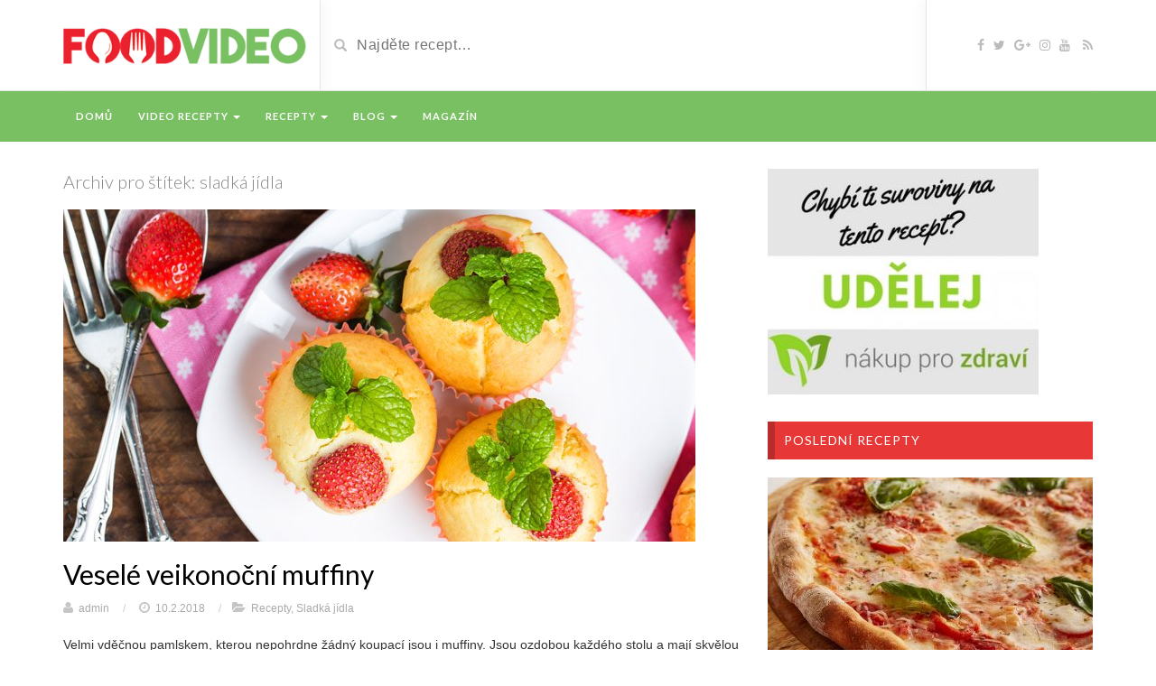

--- FILE ---
content_type: text/html; charset=UTF-8
request_url: http://foodvideo.cz/?tag=sladka-jidla
body_size: 11293
content:
<!DOCTYPE html>
<html lang="cs-CZ">
<head>
	<meta name="google-site-verification" content="4hLDjMiPnHQa246ZqlU0b87QA004lGbQLX0WekpUESg" />
	<meta name="msvalidate.01" content="CDF70A8137EF218A3A87169D6E586EC3" />
	<meta charset="UTF-8">
    <!--[if IE]><meta http-equiv="X-UA-Compatible" content="IE=edge"><![endif]-->
	<meta name="viewport" content="width=device-width, initial-scale=1">
	<!--[if lt IE 9]>
	  <script src="http://foodvideo.cz/wp-content/themes/videotube/assets/js/ie8/html5shiv.js"></script>
      <script src="http://foodvideo.cz/wp-content/themes/videotube/assets/js/ie8/respond.min.js"></script>
	<![endif]-->	
	<title>sladká jídla &#8211; FoodVideo.cz</title>
<script>var mars_ajax_url = "http://foodvideo.cz/wp-admin/admin-ajax.php";</script><link rel='dns-prefetch' href='//fonts.googleapis.com' />
<link rel='dns-prefetch' href='//s.w.org' />
<link rel="alternate" type="application/rss+xml" title="FoodVideo.cz &raquo; RSS zdroj" href="http://foodvideo.cz/?feed=rss2" />
<link rel="alternate" type="application/rss+xml" title="FoodVideo.cz &raquo; RSS komentářů" href="http://foodvideo.cz/?feed=comments-rss2" />
<link rel="alternate" type="application/rss+xml" title="FoodVideo.cz &raquo; RSS pro štítek sladká jídla" href="http://foodvideo.cz/?feed=rss2&#038;tag=sladka-jidla" />
		<script type="text/javascript">
			window._wpemojiSettings = {"baseUrl":"https:\/\/s.w.org\/images\/core\/emoji\/11\/72x72\/","ext":".png","svgUrl":"https:\/\/s.w.org\/images\/core\/emoji\/11\/svg\/","svgExt":".svg","source":{"concatemoji":"http:\/\/foodvideo.cz\/wp-includes\/js\/wp-emoji-release.min.js?ver=4.9.28"}};
			!function(e,a,t){var n,r,o,i=a.createElement("canvas"),p=i.getContext&&i.getContext("2d");function s(e,t){var a=String.fromCharCode;p.clearRect(0,0,i.width,i.height),p.fillText(a.apply(this,e),0,0);e=i.toDataURL();return p.clearRect(0,0,i.width,i.height),p.fillText(a.apply(this,t),0,0),e===i.toDataURL()}function c(e){var t=a.createElement("script");t.src=e,t.defer=t.type="text/javascript",a.getElementsByTagName("head")[0].appendChild(t)}for(o=Array("flag","emoji"),t.supports={everything:!0,everythingExceptFlag:!0},r=0;r<o.length;r++)t.supports[o[r]]=function(e){if(!p||!p.fillText)return!1;switch(p.textBaseline="top",p.font="600 32px Arial",e){case"flag":return s([55356,56826,55356,56819],[55356,56826,8203,55356,56819])?!1:!s([55356,57332,56128,56423,56128,56418,56128,56421,56128,56430,56128,56423,56128,56447],[55356,57332,8203,56128,56423,8203,56128,56418,8203,56128,56421,8203,56128,56430,8203,56128,56423,8203,56128,56447]);case"emoji":return!s([55358,56760,9792,65039],[55358,56760,8203,9792,65039])}return!1}(o[r]),t.supports.everything=t.supports.everything&&t.supports[o[r]],"flag"!==o[r]&&(t.supports.everythingExceptFlag=t.supports.everythingExceptFlag&&t.supports[o[r]]);t.supports.everythingExceptFlag=t.supports.everythingExceptFlag&&!t.supports.flag,t.DOMReady=!1,t.readyCallback=function(){t.DOMReady=!0},t.supports.everything||(n=function(){t.readyCallback()},a.addEventListener?(a.addEventListener("DOMContentLoaded",n,!1),e.addEventListener("load",n,!1)):(e.attachEvent("onload",n),a.attachEvent("onreadystatechange",function(){"complete"===a.readyState&&t.readyCallback()})),(n=t.source||{}).concatemoji?c(n.concatemoji):n.wpemoji&&n.twemoji&&(c(n.twemoji),c(n.wpemoji)))}(window,document,window._wpemojiSettings);
		</script>
		<style type="text/css">
img.wp-smiley,
img.emoji {
	display: inline !important;
	border: none !important;
	box-shadow: none !important;
	height: 1em !important;
	width: 1em !important;
	margin: 0 .07em !important;
	vertical-align: -0.1em !important;
	background: none !important;
	padding: 0 !important;
}
</style>
<link rel='stylesheet' id='podclankova-inzerce-css'  href='http://foodvideo.cz/wp-content/plugins/podclankova-inzerce/styles/podclankova-inzerce.css?ver=1769235018' type='text/css' media='all' />
<link rel='stylesheet' id='bootstrap.min.css-css'  href='http://foodvideo.cz/wp-content/themes/videotube/assets/css/bootstrap.min.css?ver=4.9.28' type='text/css' media='all' />
<link rel='stylesheet' id='mars-font-awesome.css-css'  href='http://foodvideo.cz/wp-content/themes/videotube/assets/css/font-awesome.min.css?ver=4.9.28' type='text/css' media='all' />
<link rel='stylesheet' id='mars-googlefont-lato-css'  href='//fonts.googleapis.com/css?family=Lato%3A300%2C400%2C700%2C900&#038;ver=4.9.28' type='text/css' media='all' />
<link rel='stylesheet' id='style-css'  href='http://foodvideo.cz/wp-content/themes/videotube/style.css' type='text/css' media='all' />
<link rel='stylesheet' id='bootstrap-multiselect.css-css'  href='http://foodvideo.cz/wp-content/themes/videotube/assets/css/bootstrap-multiselect.css?ver=4.9.28' type='text/css' media='all' />
<script type='text/javascript' src='http://foodvideo.cz/wp-includes/js/jquery/jquery.js?ver=1.12.4'></script>
<script type='text/javascript' src='http://foodvideo.cz/wp-includes/js/jquery/jquery-migrate.min.js?ver=1.4.1'></script>
<link rel='https://api.w.org/' href='http://foodvideo.cz/index.php?rest_route=/' />
<link rel="EditURI" type="application/rsd+xml" title="RSD" href="http://foodvideo.cz/xmlrpc.php?rsd" />
<link rel="wlwmanifest" type="application/wlwmanifest+xml" href="http://foodvideo.cz/wp-includes/wlwmanifest.xml" /> 
<meta name="generator" content="WordPress 4.9.28" />

        <script>
          if(window.jQuery) {
            var sh = jQuery.noConflict();
            sh(function(){
              sh("#pdckl_gateway_form").hide();
            })
          } else {
            function sh() {
              var btn = document.getElementsByClassName("pdckl_showform_link");
              btn[0].style.display = "none";

              var el = document.getElementById("pdckl_gateway_form");
              el.style.display = "block";
            }
          }
        </script>
      
    <script>
      if(window.jQuery) {
        jQuery(function ($) {
          $("#pdckl_gateway_link").keyup(function() {
            $("#pdckl_display_link").attr("href", $(this).val());
            $("#pdckl_howitlooks").show();
          });
          $("#pdckl_gateway_title").keyup(function() {
            $("#pdckl_display_title").text($(this).val());
          });
          $("#pdckl_gateway_desc").keyup(function() {
            $("#pdckl_display_desc").text($(this).val());
          });
          $(".pdckl_showform_link").click(function() {
            $(".pdckl_showform_link").hide();
          });
        });
      }
    </script>
  <style>#logo {
    width: 300px;
    height: 100px;
    border-right: 1px solid #e5e5e5;
    line-height: 100px;
}

#header-search {
    left: 300px;
}

#header-search input {
    height: 100px;
}

#header-social {
    height: 100px;
}

#header-search .search-icon {
    top: 43px;
}

#header-social {
    line-height: 100px;
}

.video-section .item h3 a, .widget .item h3 a {
    font-size: 18px;
}</style><meta name="generator" content="Powered by Visual Composer - drag and drop page builder for WordPress."/>
<!--[if lte IE 9]><link rel="stylesheet" type="text/css" href="http://foodvideo.cz/wp-content/plugins/js_composer/assets/css/vc_lte_ie9.min.css" media="screen"><![endif]--><!--[if IE  8]><link rel="stylesheet" type="text/css" href="http://foodvideo.cz/wp-content/plugins/js_composer/assets/css/vc-ie8.min.css" media="screen"><![endif]--><link rel="icon" href="http://foodvideo.cz/wp-content/uploads/2017/11/cropped-dan2-32x32.jpg" sizes="32x32" />
<link rel="icon" href="http://foodvideo.cz/wp-content/uploads/2017/11/cropped-dan2-192x192.jpg" sizes="192x192" />
<link rel="apple-touch-icon-precomposed" href="http://foodvideo.cz/wp-content/uploads/2017/11/cropped-dan2-180x180.jpg" />
<meta name="msapplication-TileImage" content="http://foodvideo.cz/wp-content/uploads/2017/11/cropped-dan2-270x270.jpg" />
<noscript><style type="text/css"> .wpb_animate_when_almost_visible { opacity: 1; }</style></noscript></head>
<body class="archive tag tag-sladka-jidla tag-620 wpb-js-composer js-comp-ver-4.12 vc_responsive">
	<div id="header">
		<div class="container">
			<div class="row">
				<div class="col-sm-3" id="logo">
					<a title="Video recepty" href="http://foodvideo.cz">
												<img src="http://foodvideo.cz/wp-content/uploads/2017/03/logofood.png" alt="Video recepty" />
					</a>
				</div>
				<form method="get" action="http://foodvideo.cz">	
					<div class="col-sm-6" id="header-search">
						<span class="glyphicon glyphicon-search search-icon"></span>
												<input value="" name="s" type="text" placeholder="Najděte recept…" id="search">
					</div>
				</form>
				<div class="col-sm-3" id="header-social">
					<a href="https://www.facebook.com/FoodVideo-575302325995218/"><i class="fa fa-facebook"></i></a><a href="#"><i class="fa fa-twitter"></i></a><a href="#"><i class="fa fa-google-plus"></i></a><a href="#"><i class="fa fa-instagram"></i></a><a href="#"><i class="fa fa-youtube"></i></a>					<a href="http://foodvideo.cz/?feed=rss"><i class="fa fa-rss"></i></a>
				</div>
			</div>
		</div>
	</div><!-- /#header -->
	<div id="navigation-wrapper">
		<div class="container">
			<div class="navbar-header">
			  <button class="navbar-toggle" type="button" data-toggle="collapse" data-target=".bs-navbar-collapse">
				<span class="icon-bar"></span>
				<span class="icon-bar"></span>
				<span class="icon-bar"></span>
			  </button>
			</div>
			<nav class="collapse navbar-collapse bs-navbar-collapse" role="navigation">
			<!-- menu -->
			  	<ul id="menu-header-menu" class="nav navbar-nav list-inline menu"><li id="menu-item-2665" class="menu-item menu-item-type-custom menu-item-object-custom menu-item-2665 depth"><a href="/">Domů</a></li>
<li id="menu-item-2949" class="menu-item menu-item-type-taxonomy menu-item-object-categories menu-item-has-children dropdown menu-item-2949 depth"><a href="http://foodvideo.cz/?categories=video-recepty">Video recepty <b class="caret"></b></a>
<ul class="dropdown-menu">
	<li id="menu-item-2760" class="menu-item menu-item-type-custom menu-item-object-custom menu-item-2760 depth"><a href="http://foodvideo.cz/?categories=recepty-pro-zdravi">Recepty pro zdraví</a></li>
	<li id="menu-item-2770" class="menu-item menu-item-type-custom menu-item-object-custom menu-item-2770 depth"><a href="http://foodvideo.cz/?categories=snidane">Snídaně</a></li>
	<li id="menu-item-2656" class="menu-item menu-item-type-custom menu-item-object-custom menu-item-2656 depth"><a href="http://foodvideo.cz/?categories=chutovky">Chuťovky</a></li>
	<li id="menu-item-2659" class="menu-item menu-item-type-custom menu-item-object-custom menu-item-2659 depth"><a href="http://foodvideo.cz/?categories=polevky">Polévky</a></li>
	<li id="menu-item-2657" class="menu-item menu-item-type-custom menu-item-object-custom menu-item-2657 depth"><a href="http://foodvideo.cz/?categories=hlavni-chody">Hlavní chody</a></li>
	<li id="menu-item-2660" class="menu-item menu-item-type-custom menu-item-object-custom menu-item-2660 depth"><a href="http://foodvideo.cz/?categories=prilohy">Přílohy</a></li>
	<li id="menu-item-2661" class="menu-item menu-item-type-custom menu-item-object-custom menu-item-2661 depth"><a href="http://foodvideo.cz/?categories=salaty">Saláty</a></li>
	<li id="menu-item-2662" class="menu-item menu-item-type-custom menu-item-object-custom menu-item-2662 depth"><a href="http://foodvideo.cz/?categories=sladka-jidla">Sladká jídla</a></li>
	<li id="menu-item-2658" class="menu-item menu-item-type-custom menu-item-object-custom menu-item-2658 depth"><a href="http://foodvideo.cz/?categories=napoje">Nápoje</a></li>
</ul>
</li>
<li id="menu-item-2897" class="menu-item menu-item-type-taxonomy menu-item-object-category menu-item-has-children dropdown menu-item-2897 depth"><a href="http://foodvideo.cz/?cat=725">Recepty <b class="caret"></b></a>
<ul class="dropdown-menu">
	<li id="menu-item-2898" class="menu-item menu-item-type-taxonomy menu-item-object-category menu-item-2898 depth"><a href="http://foodvideo.cz/?cat=726">Recepty pro zdraví</a></li>
	<li id="menu-item-2899" class="menu-item menu-item-type-taxonomy menu-item-object-category menu-item-2899 depth"><a href="http://foodvideo.cz/?cat=727">Snídaně</a></li>
	<li id="menu-item-2900" class="menu-item menu-item-type-taxonomy menu-item-object-category menu-item-2900 depth"><a href="http://foodvideo.cz/?cat=728">Chuťovky</a></li>
	<li id="menu-item-2901" class="menu-item menu-item-type-taxonomy menu-item-object-category menu-item-2901 depth"><a href="http://foodvideo.cz/?cat=729">Polévky</a></li>
	<li id="menu-item-2902" class="menu-item menu-item-type-taxonomy menu-item-object-category menu-item-2902 depth"><a href="http://foodvideo.cz/?cat=730">Hlavní chody</a></li>
	<li id="menu-item-2903" class="menu-item menu-item-type-taxonomy menu-item-object-category menu-item-2903 depth"><a href="http://foodvideo.cz/?cat=731">Přílohy</a></li>
	<li id="menu-item-2904" class="menu-item menu-item-type-taxonomy menu-item-object-category menu-item-2904 depth"><a href="http://foodvideo.cz/?cat=732">Saláty</a></li>
	<li id="menu-item-2905" class="menu-item menu-item-type-taxonomy menu-item-object-category menu-item-2905 depth"><a href="http://foodvideo.cz/?cat=733">Sladká jídla</a></li>
</ul>
</li>
<li id="menu-item-2950" class="menu-item menu-item-type-taxonomy menu-item-object-category menu-item-has-children dropdown menu-item-2950 depth"><a href="http://foodvideo.cz/?cat=6">Blog <b class="caret"></b></a>
<ul class="dropdown-menu">
	<li id="menu-item-2958" class="menu-item menu-item-type-taxonomy menu-item-object-category menu-item-2958 depth"><a href="http://foodvideo.cz/?cat=751">Hubnutí</a></li>
	<li id="menu-item-2959" class="menu-item menu-item-type-taxonomy menu-item-object-category menu-item-2959 depth"><a href="http://foodvideo.cz/?cat=752">Představení surovin</a></li>
	<li id="menu-item-2960" class="menu-item menu-item-type-taxonomy menu-item-object-category menu-item-2960 depth"><a href="http://foodvideo.cz/?cat=753">Další zajímavé informace</a></li>
</ul>
</li>
<li id="menu-item-2951" class="menu-item menu-item-type-custom menu-item-object-custom menu-item-2951 depth"><a href="https://powermagazine.cz/">Magazín</a></li>
</ul>			</nav>
		</div>
	</div><!-- /#navigation-wrapper -->		<div class="container">
			
		<div class="row">
			<div class="col-sm-8 main-content">
            	<div class="section-header">
            		<h3>Archiv pro štítek: sladká jídla</h3>                </div>		
																						<div id="post-2914" class="post-2914 post type-post status-publish format-standard has-post-thumbnail hentry category-recepty category-sladka-jidla tag-muffiny tag-sladka-jidla tag-velikonoce">
	                	<a href="http://foodvideo.cz/?p=2914"><img width="700" height="368" src="http://foodvideo.cz/wp-content/uploads/2017/12/Veselé-veikonoční-muffiny.jpg" class="img-responsive wp-post-image" alt="" srcset="http://foodvideo.cz/wp-content/uploads/2017/12/Veselé-veikonoční-muffiny.jpg 700w, http://foodvideo.cz/wp-content/uploads/2017/12/Veselé-veikonoční-muffiny-300x158.jpg 300w" sizes="(max-width: 700px) 100vw, 700px" /></a>	                    <div class="post-header">
	                        <h2>
	                        		                        		<a href="http://foodvideo.cz/?p=2914">Veselé veikonoční muffiny</a>
	                        		                        </h2>
	                        
			<span class="post-meta"><i class="fa fa-user"></i> <a href="http://foodvideo.cz/?author=1">admin</a> <span class="sep">/</span> 
			<i class="fa fa-clock-o"></i> 10.2.2018 <span class="sep">/</span><i class="fa fa-folder-open"></i> <a href="http://foodvideo.cz/?cat=725" rel="category">Recepty</a>, <a href="http://foodvideo.cz/?cat=733" rel="category">Sladká jídla</a></span>	                    </div>
	                    <div class="post-entry">
	                    			                        <p>Velmi vděčnou pamlskem, kterou nepohrdne žádný koupací jsou i muffiny. Jsou ozdobou každého stolu a mají skvělou chuť. Výhodou tohoto velikonočního receptu je, že můžete experimentovat a ozdobit je podle sebe. Třeba i velikonočními potravinářskými ozdobami. Na zdravější variantu budete potřebovat: 2 plné hrnky ovesných vloček kypřící prášek 2 banány 220 g řeckého bílého jogurtu [&hellip;]</p>
		                        <a href="http://foodvideo.cz/?p=2914" class="readmore">Read More</a>
		                        	                    </div>
                    </div>																		<div id="post-2917" class="post-2917 post type-post status-publish format-standard has-post-thumbnail hentry category-recepty category-recepty-pro-zdravi category-sladka-jidla tag-medovniky tag-pernicky tag-sladka-jidla tag-velikonoce">
	                	<a href="http://foodvideo.cz/?p=2917"><img width="700" height="368" src="http://foodvideo.cz/wp-content/uploads/2017/12/Zdravé-velikonoční-medovníky.jpg" class="img-responsive wp-post-image" alt="" srcset="http://foodvideo.cz/wp-content/uploads/2017/12/Zdravé-velikonoční-medovníky.jpg 700w, http://foodvideo.cz/wp-content/uploads/2017/12/Zdravé-velikonoční-medovníky-300x158.jpg 300w" sizes="(max-width: 700px) 100vw, 700px" /></a>	                    <div class="post-header">
	                        <h2>
	                        		                        		<a href="http://foodvideo.cz/?p=2917">Zdravé velikonoční medovníky</a>
	                        		                        </h2>
	                        
			<span class="post-meta"><i class="fa fa-user"></i> <a href="http://foodvideo.cz/?author=1">admin</a> <span class="sep">/</span> 
			<i class="fa fa-clock-o"></i> 9.2.2018 <span class="sep">/</span><i class="fa fa-folder-open"></i> <a href="http://foodvideo.cz/?cat=725" rel="category">Recepty</a>, <a href="http://foodvideo.cz/?cat=726" rel="category">Recepty pro zdraví</a>, <a href="http://foodvideo.cz/?cat=733" rel="category">Sladká jídla</a></span>	                    </div>
	                    <div class="post-entry">
	                    			                        <p>S perníčky se nám spojuje spíše období Vánoc. Ale proč si je neupéct i na Velikonoce? Kupte si formičky na vykrajování ve tvaru vajíčka nebo zajíčka a můžete se pustit do pečení Na perníkového těsto potřebujete: 450 g celozrnné žitné mouky 125 g másla 2 vajíčka 350 g medu 50 g mletých vlašských ořechů 8 [&hellip;]</p>
		                        <a href="http://foodvideo.cz/?p=2917" class="readmore">Read More</a>
		                        	                    </div>
                    </div>																		<div id="post-2920" class="post-2920 post type-post status-publish format-standard has-post-thumbnail hentry category-recepty category-sladka-jidla tag-biskupsky-chleb tag-sladka-jidla">
	                	<a href="http://foodvideo.cz/?p=2920"><img width="700" height="368" src="http://foodvideo.cz/wp-content/uploads/2017/12/Zdravý-chlebíček-s-brusinkami.jpg" class="img-responsive wp-post-image" alt="" srcset="http://foodvideo.cz/wp-content/uploads/2017/12/Zdravý-chlebíček-s-brusinkami.jpg 700w, http://foodvideo.cz/wp-content/uploads/2017/12/Zdravý-chlebíček-s-brusinkami-300x158.jpg 300w" sizes="(max-width: 700px) 100vw, 700px" /></a>	                    <div class="post-header">
	                        <h2>
	                        		                        		<a href="http://foodvideo.cz/?p=2920">Zdravý chlebíček s brusinkami</a>
	                        		                        </h2>
	                        
			<span class="post-meta"><i class="fa fa-user"></i> <a href="http://foodvideo.cz/?author=1">admin</a> <span class="sep">/</span> 
			<i class="fa fa-clock-o"></i> 8.2.2018 <span class="sep">/</span><i class="fa fa-folder-open"></i> <a href="http://foodvideo.cz/?cat=725" rel="category">Recepty</a>, <a href="http://foodvideo.cz/?cat=733" rel="category">Sladká jídla</a></span>	                    </div>
	                    <div class="post-entry">
	                    			                        <p>Biskupský chlebíček zná a má rád téměř každý. Podle následujícího receptu si můžete připravit koláček jemu velmi podobný. Podle nás však mnohem chutnější! Co budeme na přípravu potřebovat? 1 hrnek mouky (celozrnné) 1 hrnek ovesných vloček špetku soli 2 kávové lžíce prášku do pečiva 1 kávovou lžíci skořice špetku muškátového oříšku necelý hrnek medu čtvrt [&hellip;]</p>
		                        <a href="http://foodvideo.cz/?p=2920" class="readmore">Read More</a>
		                        	                    </div>
                    </div>																		<div id="post-2923" class="post-2923 post type-post status-publish format-standard has-post-thumbnail hentry category-recepty category-sladka-jidla tag-cheesecake tag-kolac tag-sladka-jidla tag-tvarohovy-kolac">
	                	<a href="http://foodvideo.cz/?p=2923"><img width="700" height="368" src="http://foodvideo.cz/wp-content/uploads/2017/12/Tvarohový-koláč-s-čokoládou.jpg" class="img-responsive wp-post-image" alt="" srcset="http://foodvideo.cz/wp-content/uploads/2017/12/Tvarohový-koláč-s-čokoládou.jpg 700w, http://foodvideo.cz/wp-content/uploads/2017/12/Tvarohový-koláč-s-čokoládou-300x158.jpg 300w" sizes="(max-width: 700px) 100vw, 700px" /></a>	                    <div class="post-header">
	                        <h2>
	                        		                        		<a href="http://foodvideo.cz/?p=2923">Tvarohový koláč s čokoládou</a>
	                        		                        </h2>
	                        
			<span class="post-meta"><i class="fa fa-user"></i> <a href="http://foodvideo.cz/?author=1">admin</a> <span class="sep">/</span> 
			<i class="fa fa-clock-o"></i> 18.12.2017 <span class="sep">/</span><i class="fa fa-folder-open"></i> <a href="http://foodvideo.cz/?cat=725" rel="category">Recepty</a>, <a href="http://foodvideo.cz/?cat=733" rel="category">Sladká jídla</a></span>	                    </div>
	                    <div class="post-entry">
	                    			                        <p>Máte rádi cheescake? Tento lahodný tvarohový koláček určitě vyzkoušejte. Co budete potřebovat? Na korpus: 160 g celozrnných sušenek 50 g másla lžíci kakaa Na tvarohovou náplň: 250 g tvarohu 250 g mascarpone med podle chuti na ochucení vajíčko lžičku kukuřičného škrobu poleva: hořká čokoláda maliny na ozdobení Tvarohový koláč s čokoládou připravíte takto Suroviny na [&hellip;]</p>
		                        <a href="http://foodvideo.cz/?p=2923" class="readmore">Read More</a>
		                        	                    </div>
                    </div>																		<div id="post-2546" class="post-2546 post type-post status-publish format-standard has-post-thumbnail hentry category-recepty category-sladka-jidla tag-pernik tag-sladka-jidla">
	                	<a href="http://foodvideo.cz/?p=2546"><img width="520" height="390" src="http://foodvideo.cz/wp-content/uploads/2017/03/20998_pernicky-5_l.jpg" class="img-responsive wp-post-image" alt="" srcset="http://foodvideo.cz/wp-content/uploads/2017/03/20998_pernicky-5_l.jpg 520w, http://foodvideo.cz/wp-content/uploads/2017/03/20998_pernicky-5_l-300x225.jpg 300w" sizes="(max-width: 520px) 100vw, 520px" /></a>	                    <div class="post-header">
	                        <h2>
	                        		                        		<a href="http://foodvideo.cz/?p=2546">Perníčky</a>
	                        		                        </h2>
	                        
			<span class="post-meta"><i class="fa fa-user"></i> <a href="http://foodvideo.cz/?author=1">admin</a> <span class="sep">/</span> 
			<i class="fa fa-clock-o"></i> 6.3.2017 <span class="sep">/</span><i class="fa fa-folder-open"></i> <a href="http://foodvideo.cz/?cat=725" rel="category">Recepty</a>, <a href="http://foodvideo.cz/?cat=733" rel="category">Sladká jídla</a></span>	                    </div>
	                    <div class="post-entry">
	                    			                        <p>Ingredience 300 gramů hladké mouky 100 gramů cukr moučka 1 kypřící prášek do perníku 50 gramů tekutého medu 50 gramů rozpuštěného másla 2 vejce špetka soli Příprava Vše smícháme a vypracujeme těsto a to dáme do lednice uležet, stačí přes noc. Vyválíme těsto 3-4mm silné a vykrájíme vzory jaké chceme a dáme na pečící papír. [&hellip;]</p>
		                        <a href="http://foodvideo.cz/?p=2546" class="readmore">Read More</a>
		                        	                    </div>
                    </div>																		<div id="post-2540" class="post-2540 post type-post status-publish format-standard has-post-thumbnail hentry category-recepty category-sladka-jidla tag-jablka tag-pernik tag-sladka-jidla">
	                	<a href="http://foodvideo.cz/?p=2540"><img width="520" height="390" src="http://foodvideo.cz/wp-content/uploads/2017/03/21218_rychly-jablkovy-pernik_l.jpg" class="img-responsive wp-post-image" alt="" srcset="http://foodvideo.cz/wp-content/uploads/2017/03/21218_rychly-jablkovy-pernik_l.jpg 520w, http://foodvideo.cz/wp-content/uploads/2017/03/21218_rychly-jablkovy-pernik_l-300x225.jpg 300w" sizes="(max-width: 520px) 100vw, 520px" /></a>	                    <div class="post-header">
	                        <h2>
	                        		                        		<a href="http://foodvideo.cz/?p=2540">Rýchly jablkový perník</a>
	                        		                        </h2>
	                        
			<span class="post-meta"><i class="fa fa-user"></i> <a href="http://foodvideo.cz/?author=1">admin</a> <span class="sep">/</span> 
			<i class="fa fa-clock-o"></i> 6.3.2017 <span class="sep">/</span><i class="fa fa-folder-open"></i> <a href="http://foodvideo.cz/?cat=725" rel="category">Recepty</a>, <a href="http://foodvideo.cz/?cat=733" rel="category">Sladká jídla</a></span>	                    </div>
	                    <div class="post-entry">
	                    			                        <p>Ingredience 300 gramů mouka polohrubá 200 gramů krystalový cukr 3 lžíce kakao 100 mililitrů olej 100 mililitrů mlieko 2 kusy vajce 3 kusy jablko 1 lžička soda bikarbona 1 lžička perníkové koření Příprava Mlieko, cukor, kakao, olej, múku, vajcia a pernikove korenie zmiesame vo vacsej miske. Jablka si ocistime a nahrubo nastruhame. Ruru predhrejeme na [&hellip;]</p>
		                        <a href="http://foodvideo.cz/?p=2540" class="readmore">Read More</a>
		                        	                    </div>
                    </div>																		<div id="post-2537" class="post-2537 post type-post status-publish format-standard has-post-thumbnail hentry category-recepty category-sladka-jidla tag-babovka tag-cokolada tag-orechy tag-sladka-jidla">
	                	<a href="http://foodvideo.cz/?p=2537"><img width="520" height="390" src="http://foodvideo.cz/wp-content/uploads/2017/03/21236_orechova-babovka-s-kousky-cokolady_l.jpg" class="img-responsive wp-post-image" alt="" srcset="http://foodvideo.cz/wp-content/uploads/2017/03/21236_orechova-babovka-s-kousky-cokolady_l.jpg 520w, http://foodvideo.cz/wp-content/uploads/2017/03/21236_orechova-babovka-s-kousky-cokolady_l-300x225.jpg 300w" sizes="(max-width: 520px) 100vw, 520px" /></a>	                    <div class="post-header">
	                        <h2>
	                        		                        		<a href="http://foodvideo.cz/?p=2537">Ořechová bábovka s kousky čokolády</a>
	                        		                        </h2>
	                        
			<span class="post-meta"><i class="fa fa-user"></i> <a href="http://foodvideo.cz/?author=1">admin</a> <span class="sep">/</span> 
			<i class="fa fa-clock-o"></i> 6.3.2017 <span class="sep">/</span><i class="fa fa-folder-open"></i> <a href="http://foodvideo.cz/?cat=725" rel="category">Recepty</a>, <a href="http://foodvideo.cz/?cat=733" rel="category">Sladká jídla</a></span>	                    </div>
	                    <div class="post-entry">
	                    			                        <p>Ingredience 20 dekagramů polohrubé mouky 25 dekagramů cukrz 20 dekagramů mletých vlašských ořechů 50 gramů čokolády nakrájená na kousky 2 vejce 1 prášek do pečiva 1 dl oleje cca 150 ml mléka na dozdobe hořká čokoláda a moučkový cukr Příprava Všechny ingredience smícháme a dolíváním mléka vytvoříme těsto řidší konzistence (aby šlo &#8222;nalít&#8220; do formy). [&hellip;]</p>
		                        <a href="http://foodvideo.cz/?p=2537" class="readmore">Read More</a>
		                        	                    </div>
                    </div>																		<div id="post-2534" class="post-2534 post type-post status-publish format-standard has-post-thumbnail hentry category-recepty category-sladka-jidla tag-sladka-jidla">
	                	<a href="http://foodvideo.cz/?p=2534"><img width="520" height="390" src="http://foodvideo.cz/wp-content/uploads/2017/03/21267_velikonocni-cupcakes-s-lizatky_l.jpg" class="img-responsive wp-post-image" alt="" srcset="http://foodvideo.cz/wp-content/uploads/2017/03/21267_velikonocni-cupcakes-s-lizatky_l.jpg 520w, http://foodvideo.cz/wp-content/uploads/2017/03/21267_velikonocni-cupcakes-s-lizatky_l-300x225.jpg 300w" sizes="(max-width: 520px) 100vw, 520px" /></a>	                    <div class="post-header">
	                        <h2>
	                        		                        		<a href="http://foodvideo.cz/?p=2534">Velikonoční cupcakes s lízátky</a>
	                        		                        </h2>
	                        
			<span class="post-meta"><i class="fa fa-user"></i> <a href="http://foodvideo.cz/?author=1">admin</a> <span class="sep">/</span> 
			<i class="fa fa-clock-o"></i> 6.3.2017 <span class="sep">/</span><i class="fa fa-folder-open"></i> <a href="http://foodvideo.cz/?cat=725" rel="category">Recepty</a>, <a href="http://foodvideo.cz/?cat=733" rel="category">Sladká jídla</a></span>	                    </div>
	                    <div class="post-entry">
	                    			                        <p>Ingredience Těsto 113 g tuku Hera máslová příchuť 130 g cukru krupice 3 vejce 60 ml mléka 195 g hladké mouky špetka soli 1,5 lžičky kypřícího prášku citronóvá kůra z jednoho citronu 100 g hořké čokolády (min. 70% kakaa) Krém 250 g tuku Hera máslová příchuť 190 g cukru moučka 50 ml mléka 3 lžičky [&hellip;]</p>
		                        <a href="http://foodvideo.cz/?p=2534" class="readmore">Read More</a>
		                        	                    </div>
                    </div>																		<div id="post-2526" class="post-2526 post type-post status-publish format-standard has-post-thumbnail hentry category-chutovky category-recepty category-sladka-jidla tag-hlavni-chody tag-jahody tag-sladka-jidla tag-tvaroh tag-vejce">
	                	<a href="http://foodvideo.cz/?p=2526"><img width="520" height="390" src="http://foodvideo.cz/wp-content/uploads/2017/03/19826_tvarohove-noky-s-jahodovou-omackou_l.jpg" class="img-responsive wp-post-image" alt="" srcset="http://foodvideo.cz/wp-content/uploads/2017/03/19826_tvarohove-noky-s-jahodovou-omackou_l.jpg 520w, http://foodvideo.cz/wp-content/uploads/2017/03/19826_tvarohove-noky-s-jahodovou-omackou_l-300x225.jpg 300w" sizes="(max-width: 520px) 100vw, 520px" /></a>	                    <div class="post-header">
	                        <h2>
	                        		                        		<a href="http://foodvideo.cz/?p=2526">Tvarohové noky s jahodovou omáčkou</a>
	                        		                        </h2>
	                        
			<span class="post-meta"><i class="fa fa-user"></i> <a href="http://foodvideo.cz/?author=1">admin</a> <span class="sep">/</span> 
			<i class="fa fa-clock-o"></i> 6.3.2017 <span class="sep">/</span><i class="fa fa-folder-open"></i> <a href="http://foodvideo.cz/?cat=728" rel="category">Chuťovky</a>, <a href="http://foodvideo.cz/?cat=725" rel="category">Recepty</a>, <a href="http://foodvideo.cz/?cat=733" rel="category">Sladká jídla</a></span>	                    </div>
	                    <div class="post-entry">
	                    			                        <p>Ingredience 1 balení tvarohu 1 kus vejce 3 lžíce mouky polohrubé 1 špetka soli 300 gramů jahod 3-4 lžíce cukru moučka 40 gramů Másla rozpuštěného Příprava: Tvaroh smícháme s vejcem, solí a moukou. Pokud se těsto moc lepí, přidáme trochu mouky. Můžeme použít polohrubou i hrubou mouku. V kastrolu přivedeme k varu vodu, lžičkou tvoříme [&hellip;]</p>
		                        <a href="http://foodvideo.cz/?p=2526" class="readmore">Read More</a>
		                        	                    </div>
                    </div>																		<div id="post-2517" class="post-2517 post type-post status-publish format-standard has-post-thumbnail hentry category-hlavni-chody category-recepty category-sladka-jidla tag-boruvky tag-hlavni-chody tag-knedliky tag-sladka-jidla tag-tvaroh">
	                	<a href="http://foodvideo.cz/?p=2517"><img width="520" height="390" src="http://foodvideo.cz/wp-content/uploads/2017/03/20589_boruvkove-knedliky_l.jpg" class="img-responsive wp-post-image" alt="" srcset="http://foodvideo.cz/wp-content/uploads/2017/03/20589_boruvkove-knedliky_l.jpg 520w, http://foodvideo.cz/wp-content/uploads/2017/03/20589_boruvkove-knedliky_l-300x225.jpg 300w" sizes="(max-width: 520px) 100vw, 520px" /></a>	                    <div class="post-header">
	                        <h2>
	                        		                        		<a href="http://foodvideo.cz/?p=2517">Borůvkové knedlíky</a>
	                        		                        </h2>
	                        
			<span class="post-meta"><i class="fa fa-user"></i> <a href="http://foodvideo.cz/?author=1">admin</a> <span class="sep">/</span> 
			<i class="fa fa-clock-o"></i> 6.3.2017 <span class="sep">/</span><i class="fa fa-folder-open"></i> <a href="http://foodvideo.cz/?cat=730" rel="category">Hlavní chody</a>, <a href="http://foodvideo.cz/?cat=725" rel="category">Recepty</a>, <a href="http://foodvideo.cz/?cat=733" rel="category">Sladká jídla</a></span>	                    </div>
	                    <div class="post-entry">
	                    			                        <p>Ingredience Na těsto 30g Hery 200g tvarohu (ne z vaničky) 500 g hrubé mouky zhruba ½ litru mléka 2 vejce Na náplň ½ litru borůvek Na dozdobení 2 hrsti borůvek 3 lžíce cukru trošku vody zakysaná smetana Příprava: V míse promícháme povolenou Heru s tvarohem, moukou, špetnou soli, vejci a mlékem. Zaděláme vláčné těsto, které [&hellip;]</p>
		                        <a href="http://foodvideo.cz/?p=2517" class="readmore">Read More</a>
		                        	                    </div>
                    </div>				                <ul class="pager">
                	                </ul>
							</div>
				<div class="col-sm-4 sidebar">
		<div id="media_image-3" class="widget widget_media_image"><a href="http://nakupprozdravi.cz"><img width="300" height="250" src="http://foodvideo.cz/wp-content/uploads/2018/02/Udělej-si-300x250.jpg" class="image wp-image-3020  attachment-medium size-medium" alt="" style="max-width: 100%; height: auto;" srcset="http://foodvideo.cz/wp-content/uploads/2018/02/Udělej-si-300x250.jpg 300w, http://foodvideo.cz/wp-content/uploads/2018/02/Udělej-si.jpg 336w" sizes="(max-width: 300px) 100vw, 300px" /></a></div><div id="mars-posts-sidebar-widget-1" class="widget mars-posts-sidebar-widget"><h4 class="widget-title">Poslední recepty</h4>				        		        		        	
			        <div id="post-right-mars-posts-sidebar-widget-1-2934" class="item post-2934 post type-post status-publish format-standard has-post-thumbnail hentry category-hlavni-chody category-recepty category-recepty-pro-zdravi tag-pizza tag-recepty-pro-zdravi tag-spaldova-mouka">
		            	<a title="Vegetariánská špaldová pizza" href="http://foodvideo.cz/?p=2934"><img width="360" height="240" src="http://foodvideo.cz/wp-content/uploads/2017/12/pizza-3000274_640-360x240.jpg" class="img-responsive wp-post-image" alt="" srcset="http://foodvideo.cz/wp-content/uploads/2017/12/pizza-3000274_640-360x240.jpg 360w, http://foodvideo.cz/wp-content/uploads/2017/12/pizza-3000274_640-300x200.jpg 300w, http://foodvideo.cz/wp-content/uploads/2017/12/pizza-3000274_640-295x197.jpg 295w, http://foodvideo.cz/wp-content/uploads/2017/12/pizza-3000274_640.jpg 640w" sizes="(max-width: 360px) 100vw, 360px" /></a>	            	
	                    <div class="post-header">              	         	
		                	<h3><a title="Vegetariánská špaldová pizza" href="http://foodvideo.cz/?p=2934">Vegetariánská špaldová pizza</a></h3>
							<span class="post-meta">
								<i class="fa fa-clock-o"></i> 26.12.2017							</span>	                	
		                </div>
			        </div>	
		        	        		        	
			        <div id="post-right-mars-posts-sidebar-widget-1-2930" class="item post-2930 post type-post status-publish format-standard has-post-thumbnail hentry category-hlavni-chody category-recepty category-recepty-pro-zdravi tag-pizza tag-recepty-pro-zdravi tag-spldova-mouka">
		            	<a title="Špaldová pizza Gurmánská" href="http://foodvideo.cz/?p=2930"><img width="360" height="240" src="http://foodvideo.cz/wp-content/uploads/2017/12/pizza2-360x240.jpg" class="img-responsive wp-post-image" alt="" srcset="http://foodvideo.cz/wp-content/uploads/2017/12/pizza2-360x240.jpg 360w, http://foodvideo.cz/wp-content/uploads/2017/12/pizza2-295x197.jpg 295w" sizes="(max-width: 360px) 100vw, 360px" /></a>	            	
	                    <div class="post-header">              	         	
		                	<h3><a title="Špaldová pizza Gurmánská" href="http://foodvideo.cz/?p=2930">Špaldová pizza Gurmánská</a></h3>
							<span class="post-meta">
								<i class="fa fa-clock-o"></i> 2.1.2018							</span>	                	
		                </div>
			        </div>	
		        	        		        	
			        <div id="post-right-mars-posts-sidebar-widget-1-2926" class="item post-2926 post type-post status-publish format-standard has-post-thumbnail hentry category-hlavni-chody category-recepty category-recepty-pro-zdravi tag-pizza tag-recepty-pro-zdravi tag-spaldova-mouka">
		            	<a title="Jednoduchá fitness špaldová pizza" href="http://foodvideo.cz/?p=2926"><img width="360" height="240" src="http://foodvideo.cz/wp-content/uploads/2017/12/pizza1-360x240.jpg" class="img-responsive wp-post-image" alt="" srcset="http://foodvideo.cz/wp-content/uploads/2017/12/pizza1-360x240.jpg 360w, http://foodvideo.cz/wp-content/uploads/2017/12/pizza1-295x197.jpg 295w" sizes="(max-width: 360px) 100vw, 360px" /></a>	            	
	                    <div class="post-header">              	         	
		                	<h3><a title="Jednoduchá fitness špaldová pizza" href="http://foodvideo.cz/?p=2926">Jednoduchá fitness špaldová pizza</a></h3>
							<span class="post-meta">
								<i class="fa fa-clock-o"></i> 20.12.2017							</span>	                	
		                </div>
			        </div>	
		        	        		        	
			        <div id="post-right-mars-posts-sidebar-widget-1-2923" class="item post-2923 post type-post status-publish format-standard has-post-thumbnail hentry category-recepty category-sladka-jidla tag-cheesecake tag-kolac tag-sladka-jidla tag-tvarohovy-kolac">
		            	<a title="Tvarohový koláč s čokoládou" href="http://foodvideo.cz/?p=2923"><img width="360" height="240" src="http://foodvideo.cz/wp-content/uploads/2017/12/Tvarohový-koláč-s-čokoládou-360x240.jpg" class="img-responsive wp-post-image" alt="" srcset="http://foodvideo.cz/wp-content/uploads/2017/12/Tvarohový-koláč-s-čokoládou-360x240.jpg 360w, http://foodvideo.cz/wp-content/uploads/2017/12/Tvarohový-koláč-s-čokoládou-295x197.jpg 295w" sizes="(max-width: 360px) 100vw, 360px" /></a>	            	
	                    <div class="post-header">              	         	
		                	<h3><a title="Tvarohový koláč s čokoládou" href="http://foodvideo.cz/?p=2923">Tvarohový koláč s čokoládou</a></h3>
							<span class="post-meta">
								<i class="fa fa-clock-o"></i> 18.12.2017							</span>	                	
		                </div>
			        </div>	
		        	        		        	
			        <div id="post-right-mars-posts-sidebar-widget-1-2920" class="item post-2920 post type-post status-publish format-standard has-post-thumbnail hentry category-recepty category-sladka-jidla tag-biskupsky-chleb tag-sladka-jidla">
		            	<a title="Zdravý chlebíček s brusinkami" href="http://foodvideo.cz/?p=2920"><img width="360" height="240" src="http://foodvideo.cz/wp-content/uploads/2017/12/Zdravý-chlebíček-s-brusinkami-360x240.jpg" class="img-responsive wp-post-image" alt="" srcset="http://foodvideo.cz/wp-content/uploads/2017/12/Zdravý-chlebíček-s-brusinkami-360x240.jpg 360w, http://foodvideo.cz/wp-content/uploads/2017/12/Zdravý-chlebíček-s-brusinkami-295x197.jpg 295w" sizes="(max-width: 360px) 100vw, 360px" /></a>	            	
	                    <div class="post-header">              	         	
		                	<h3><a title="Zdravý chlebíček s brusinkami" href="http://foodvideo.cz/?p=2920">Zdravý chlebíček s brusinkami</a></h3>
							<span class="post-meta">
								<i class="fa fa-clock-o"></i> 8.2.2018							</span>	                	
		                </div>
			        </div>	
		                
	        	    </div><div id="mars-videos-sidebar-widget-1" class="widget mars-videos-sidebar-widget"><h4 class="widget-title">Poslední videorecepty</h4>				        <div class="row">
	        		        		            <div class="col-xs-6 item responsive-height mars-videos-sidebar-widget-1-3010">
	            	<div class="item-img">
	            	<a title="Veganské super &#8211; sendviče" href="http://foodvideo.cz/?video=veganske-super-sendvice"><img width="165" height="108" src="http://foodvideo.cz/wp-content/uploads/2017/12/veganske-super-sendvice-165x108.jpg" class="img-responsive wp-post-image" alt="" srcset="http://foodvideo.cz/wp-content/uploads/2017/12/veganske-super-sendvice-165x108.jpg 165w, http://foodvideo.cz/wp-content/uploads/2017/12/veganske-super-sendvice-230x150.jpg 230w" sizes="(max-width: 165px) 100vw, 165px" /></a>						<a href="http://foodvideo.cz/?video=veganske-super-sendvice"><div class="img-hover"></div></a>
					</div>	            	
	                <h3><a title="Veganské super &#8211; sendviče" href="http://foodvideo.cz/?video=veganske-super-sendvice">Veganské super &#8211; sendviče</a></h3>
					
			<div class="meta"><span class="date">před 8 roky</span><span class="views"><i class="fa fa-eye"></i>1950</span><span class="heart"><i class="fa fa-heart"></i>1</span>
					<span class="fcomments"><i class="fa fa-comments"></i>0</span>
				
			</div>
			       		</div>
	       			        		            <div class="col-xs-6 item responsive-height mars-videos-sidebar-widget-1-3007">
	            	<div class="item-img">
	            	<a title="30-minutové těstoviny Primavera" href="http://foodvideo.cz/?video=30-minutove-testoviny-primavera"><img width="165" height="108" src="http://foodvideo.cz/wp-content/uploads/2017/12/30-minutove-testoviny-primavera-165x108.jpg" class="img-responsive wp-post-image" alt="" srcset="http://foodvideo.cz/wp-content/uploads/2017/12/30-minutove-testoviny-primavera-165x108.jpg 165w, http://foodvideo.cz/wp-content/uploads/2017/12/30-minutove-testoviny-primavera-230x150.jpg 230w" sizes="(max-width: 165px) 100vw, 165px" /></a>						<a href="http://foodvideo.cz/?video=30-minutove-testoviny-primavera"><div class="img-hover"></div></a>
					</div>	            	
	                <h3><a title="30-minutové těstoviny Primavera" href="http://foodvideo.cz/?video=30-minutove-testoviny-primavera">30-minutové těstoviny Primavera</a></h3>
					
			<div class="meta"><span class="date">před 8 roky</span><span class="views"><i class="fa fa-eye"></i>1320</span><span class="heart"><i class="fa fa-heart"></i>1</span>
					<span class="fcomments"><i class="fa fa-comments"></i>0</span>
				
			</div>
			       		</div>
	       			        		            <div class="col-xs-6 item responsive-height mars-videos-sidebar-widget-1-3005">
	            	<div class="item-img">
	            	<a title="Veganský koláč" href="http://foodvideo.cz/?video=vegansky-kolac"><img width="165" height="108" src="http://foodvideo.cz/wp-content/uploads/2017/12/vegansky-kolac-165x108.jpg" class="img-responsive wp-post-image" alt="" srcset="http://foodvideo.cz/wp-content/uploads/2017/12/vegansky-kolac-165x108.jpg 165w, http://foodvideo.cz/wp-content/uploads/2017/12/vegansky-kolac-230x150.jpg 230w" sizes="(max-width: 165px) 100vw, 165px" /></a>						<a href="http://foodvideo.cz/?video=vegansky-kolac"><div class="img-hover"></div></a>
					</div>	            	
	                <h3><a title="Veganský koláč" href="http://foodvideo.cz/?video=vegansky-kolac">Veganský koláč</a></h3>
					
			<div class="meta"><span class="date">před 8 roky</span><span class="views"><i class="fa fa-eye"></i>1900</span><span class="heart"><i class="fa fa-heart"></i>1</span>
					<span class="fcomments"><i class="fa fa-comments"></i>0</span>
				
			</div>
			       		</div>
	       			        		            <div class="col-xs-6 item responsive-height mars-videos-sidebar-widget-1-3004">
	            	<div class="item-img">
	            	<a title="Česneková a bylinková květáková kaše" href="http://foodvideo.cz/?video=cesnekova-a-bylinkova-kvetakova-kase"><img width="165" height="108" src="http://foodvideo.cz/wp-content/uploads/2017/12/cesnekova-a-bylinkova-kvetakova-165x108.jpg" class="img-responsive wp-post-image" alt="" srcset="http://foodvideo.cz/wp-content/uploads/2017/12/cesnekova-a-bylinkova-kvetakova-165x108.jpg 165w, http://foodvideo.cz/wp-content/uploads/2017/12/cesnekova-a-bylinkova-kvetakova-230x150.jpg 230w" sizes="(max-width: 165px) 100vw, 165px" /></a>						<a href="http://foodvideo.cz/?video=cesnekova-a-bylinkova-kvetakova-kase"><div class="img-hover"></div></a>
					</div>	            	
	                <h3><a title="Česneková a bylinková květáková kaše" href="http://foodvideo.cz/?video=cesnekova-a-bylinkova-kvetakova-kase">Česneková a bylinková květáková kaše</a></h3>
					
			<div class="meta"><span class="date">před 8 roky</span><span class="views"><i class="fa fa-eye"></i>1759</span><span class="heart"><i class="fa fa-heart"></i>1</span>
					<span class="fcomments"><i class="fa fa-comments"></i>0</span>
				
			</div>
			       		</div>
	       			        		            <div class="col-xs-6 item responsive-height mars-videos-sidebar-widget-1-3002">
	            	<div class="item-img">
	            	<a title="Veggie nugetky" href="http://foodvideo.cz/?video=veggie-nugetky"><img width="165" height="108" src="http://foodvideo.cz/wp-content/uploads/2017/12/veggie-nugetky-165x108.jpg" class="img-responsive wp-post-image" alt="" srcset="http://foodvideo.cz/wp-content/uploads/2017/12/veggie-nugetky-165x108.jpg 165w, http://foodvideo.cz/wp-content/uploads/2017/12/veggie-nugetky-230x150.jpg 230w" sizes="(max-width: 165px) 100vw, 165px" /></a>						<a href="http://foodvideo.cz/?video=veggie-nugetky"><div class="img-hover"></div></a>
					</div>	            	
	                <h3><a title="Veggie nugetky" href="http://foodvideo.cz/?video=veggie-nugetky">Veggie nugetky</a></h3>
					
			<div class="meta"><span class="date">před 8 roky</span><span class="views"><i class="fa fa-eye"></i>3593</span><span class="heart"><i class="fa fa-heart"></i>1</span>
					<span class="fcomments"><i class="fa fa-comments"></i>0</span>
				
			</div>
			       		</div>
	       			        		            <div class="col-xs-6 item responsive-height mars-videos-sidebar-widget-1-3000">
	            	<div class="item-img">
	            	<a title="Zdravá květáková pizza" href="http://foodvideo.cz/?video=zdrava-kvetakova-pizza"><img width="165" height="108" src="http://foodvideo.cz/wp-content/uploads/2017/12/zdrava-kvetakova-pizza-165x108.jpg" class="img-responsive wp-post-image" alt="" srcset="http://foodvideo.cz/wp-content/uploads/2017/12/zdrava-kvetakova-pizza-165x108.jpg 165w, http://foodvideo.cz/wp-content/uploads/2017/12/zdrava-kvetakova-pizza-230x150.jpg 230w" sizes="(max-width: 165px) 100vw, 165px" /></a>						<a href="http://foodvideo.cz/?video=zdrava-kvetakova-pizza"><div class="img-hover"></div></a>
					</div>	            	
	                <h3><a title="Zdravá květáková pizza" href="http://foodvideo.cz/?video=zdrava-kvetakova-pizza">Zdravá květáková pizza</a></h3>
					
			<div class="meta"><span class="date">před 8 roky</span><span class="views"><i class="fa fa-eye"></i>1629</span><span class="heart"><i class="fa fa-heart"></i>1</span>
					<span class="fcomments"><i class="fa fa-comments"></i>0</span>
				
			</div>
			       		</div>
	       			        </div>
	        	    </div><div id="text-13" class="widget widget_text">			<div class="textwidget"><p><script async src="//pagead2.googlesyndication.com/pagead/js/adsbygoogle.js"></script><br />
<!-- blog BD --><br />
<ins class="adsbygoogle"
style="display:block"
data-ad-client="ca-pub-0269684060853226"
data-ad-slot="7702601881"
data-ad-format="auto"></ins><br />
<script>
(adsbygoogle = window.adsbygoogle || []).push({});
</script></p>
</div>
		</div>	</div>
			</div><!-- /.row -->
	</div><!-- /.container -->			
	<div id="footer">
		<div class="container">
			<div class="row">
				<div id="nav_menu-2" class="col-sm-3 widget widget_nav_menu"><h4 class="footer-widget-title">Nabídka</h4><ul id="menu-header-menu-1" class="menu"><li class="menu-item menu-item-type-custom menu-item-object-custom menu-item-2665 depth"><a href="/">Domů</a></li>
<li class="menu-item menu-item-type-taxonomy menu-item-object-categories menu-item-has-children menu-item-2949 depth"><a href="http://foodvideo.cz/?categories=video-recepty">Video recepty</a>
<ul class="sub-menu">
	<li class="menu-item menu-item-type-custom menu-item-object-custom menu-item-2760 depth"><a href="http://foodvideo.cz/?categories=recepty-pro-zdravi">Recepty pro zdraví</a></li>
	<li class="menu-item menu-item-type-custom menu-item-object-custom menu-item-2770 depth"><a href="http://foodvideo.cz/?categories=snidane">Snídaně</a></li>
	<li class="menu-item menu-item-type-custom menu-item-object-custom menu-item-2656 depth"><a href="http://foodvideo.cz/?categories=chutovky">Chuťovky</a></li>
	<li class="menu-item menu-item-type-custom menu-item-object-custom menu-item-2659 depth"><a href="http://foodvideo.cz/?categories=polevky">Polévky</a></li>
	<li class="menu-item menu-item-type-custom menu-item-object-custom menu-item-2657 depth"><a href="http://foodvideo.cz/?categories=hlavni-chody">Hlavní chody</a></li>
	<li class="menu-item menu-item-type-custom menu-item-object-custom menu-item-2660 depth"><a href="http://foodvideo.cz/?categories=prilohy">Přílohy</a></li>
	<li class="menu-item menu-item-type-custom menu-item-object-custom menu-item-2661 depth"><a href="http://foodvideo.cz/?categories=salaty">Saláty</a></li>
	<li class="menu-item menu-item-type-custom menu-item-object-custom menu-item-2662 depth"><a href="http://foodvideo.cz/?categories=sladka-jidla">Sladká jídla</a></li>
	<li class="menu-item menu-item-type-custom menu-item-object-custom menu-item-2658 depth"><a href="http://foodvideo.cz/?categories=napoje">Nápoje</a></li>
</ul>
</li>
<li class="menu-item menu-item-type-taxonomy menu-item-object-category menu-item-has-children menu-item-2897 depth"><a href="http://foodvideo.cz/?cat=725">Recepty</a>
<ul class="sub-menu">
	<li class="menu-item menu-item-type-taxonomy menu-item-object-category menu-item-2898 depth"><a href="http://foodvideo.cz/?cat=726">Recepty pro zdraví</a></li>
	<li class="menu-item menu-item-type-taxonomy menu-item-object-category menu-item-2899 depth"><a href="http://foodvideo.cz/?cat=727">Snídaně</a></li>
	<li class="menu-item menu-item-type-taxonomy menu-item-object-category menu-item-2900 depth"><a href="http://foodvideo.cz/?cat=728">Chuťovky</a></li>
	<li class="menu-item menu-item-type-taxonomy menu-item-object-category menu-item-2901 depth"><a href="http://foodvideo.cz/?cat=729">Polévky</a></li>
	<li class="menu-item menu-item-type-taxonomy menu-item-object-category menu-item-2902 depth"><a href="http://foodvideo.cz/?cat=730">Hlavní chody</a></li>
	<li class="menu-item menu-item-type-taxonomy menu-item-object-category menu-item-2903 depth"><a href="http://foodvideo.cz/?cat=731">Přílohy</a></li>
	<li class="menu-item menu-item-type-taxonomy menu-item-object-category menu-item-2904 depth"><a href="http://foodvideo.cz/?cat=732">Saláty</a></li>
	<li class="menu-item menu-item-type-taxonomy menu-item-object-category menu-item-2905 depth"><a href="http://foodvideo.cz/?cat=733">Sladká jídla</a></li>
</ul>
</li>
<li class="menu-item menu-item-type-taxonomy menu-item-object-category menu-item-has-children menu-item-2950 depth"><a href="http://foodvideo.cz/?cat=6">Blog</a>
<ul class="sub-menu">
	<li class="menu-item menu-item-type-taxonomy menu-item-object-category menu-item-2958 depth"><a href="http://foodvideo.cz/?cat=751">Hubnutí</a></li>
	<li class="menu-item menu-item-type-taxonomy menu-item-object-category menu-item-2959 depth"><a href="http://foodvideo.cz/?cat=752">Představení surovin</a></li>
	<li class="menu-item menu-item-type-taxonomy menu-item-object-category menu-item-2960 depth"><a href="http://foodvideo.cz/?cat=753">Další zajímavé informace</a></li>
</ul>
</li>
<li class="menu-item menu-item-type-custom menu-item-object-custom menu-item-2951 depth"><a href="https://powermagazine.cz/">Magazín</a></li>
</ul></div><div id="mars-keycloud-widgets-1" class="col-sm-3 widget mars-keycloud-widgets"><h4 class="footer-widget-title">Tagy</h4><a href="http://foodvideo.cz/?tag=brambory" class="tag-cloud-link tag-link-611 tag-link-position-1" style="font-size: 7.2pt;" aria-label="brambory (6 položek)">brambory</a> <a href="http://foodvideo.cz/?tag=chutovky" class="tag-cloud-link tag-link-633 tag-link-position-2" style="font-size: 6.64pt;" aria-label="chuťovky (5 položek)">chuťovky</a> <a href="http://foodvideo.cz/?video_tag=dort" class="tag-cloud-link tag-link-421 tag-link-position-3" style="font-size: 6.64pt;" aria-label="dort (5 položek)">dort</a> <a href="http://foodvideo.cz/?video_tag=fastfood" class="tag-cloud-link tag-link-384 tag-link-position-4" style="font-size: 8pt;" aria-label="fastfood (8 položek)">fastfood</a> <a href="http://foodvideo.cz/?video_tag=featuredvid" class="tag-cloud-link tag-link-556 tag-link-position-5" style="font-size: 8.4pt;" aria-label="featuredvid (9 položek)">featuredvid</a> <a href="http://foodvideo.cz/?tag=hlavni-chody" class="tag-cloud-link tag-link-616 tag-link-position-6" style="font-size: 8.72pt;" aria-label="hlavní chody (10 položek)">hlavní chody</a> <a href="http://foodvideo.cz/?tag=hubnuti" class="tag-cloud-link tag-link-754 tag-link-position-7" style="font-size: 7.6pt;" aria-label="hubnutí (7 položek)">hubnutí</a> <a href="http://foodvideo.cz/?video_tag=kureci" class="tag-cloud-link tag-link-413 tag-link-position-8" style="font-size: 8.4pt;" aria-label="kuřecí (9 položek)">kuřecí</a> <a href="http://foodvideo.cz/?video_tag=omacka" class="tag-cloud-link tag-link-358 tag-link-position-9" style="font-size: 6.64pt;" aria-label="omáčka (5 položek)">omáčka</a> <a href="http://foodvideo.cz/?video_tag=pecivo" class="tag-cloud-link tag-link-403 tag-link-position-10" style="font-size: 8.72pt;" aria-label="pečivo (10 položek)">pečivo</a> <a href="http://foodvideo.cz/?video_tag=recepty-pro-zdravi" class="tag-cloud-link tag-link-693 tag-link-position-11" style="font-size: 8.72pt;" aria-label="recepty pro zdraví (10 položek)">recepty pro zdraví</a> <a href="http://foodvideo.cz/?tag=recepty-pro-zdravi" class="tag-cloud-link tag-link-644 tag-link-position-12" style="font-size: 10pt;" aria-label="recepty pro zdraví (15 položek)">recepty pro zdraví</a> <a href="http://foodvideo.cz/?tag=sladka-jidla" class="tag-cloud-link tag-link-620 tag-link-position-13" style="font-size: 8.72pt;" aria-label="sladká jídla (10 položek)">sladká jídla</a> <a href="http://foodvideo.cz/?video_tag=snidane" class="tag-cloud-link tag-link-353 tag-link-position-14" style="font-size: 6.64pt;" aria-label="snídaně (5 položek)">snídaně</a> <a href="http://foodvideo.cz/?video_tag=testoviny" class="tag-cloud-link tag-link-391 tag-link-position-15" style="font-size: 9.04pt;" aria-label="těstoviny (11 položek)">těstoviny</a> <a href="http://foodvideo.cz/?video_tag=vegetariansky-recept" class="tag-cloud-link tag-link-746 tag-link-position-16" style="font-size: 8pt;" aria-label="vegetariánský recept (8 položek)">vegetariánský recept</a> <a href="http://foodvideo.cz/?video_tag=velikonoce" class="tag-cloud-link tag-link-670 tag-link-position-17" style="font-size: 6.64pt;" aria-label="velikonoce (5 položek)">velikonoce</a> <a href="http://foodvideo.cz/?video_tag=veprove" class="tag-cloud-link tag-link-386 tag-link-position-18" style="font-size: 6.64pt;" aria-label="vepřové (5 položek)">vepřové</a> <a href="http://foodvideo.cz/?tag=zdrava-strava" class="tag-cloud-link tag-link-755 tag-link-position-19" style="font-size: 6.64pt;" aria-label="zdravá strava (5 položek)">zdravá strava</a> <a href="http://foodvideo.cz/?video_tag=cokolada" class="tag-cloud-link tag-link-361 tag-link-position-20" style="font-size: 6pt;" aria-label="čokoláda (4 položky)">čokoláda</a></div><div id="mars-connected-widget-1" class="col-sm-3 widget mars-connected-widget"><h4 class="footer-widget-title">Zůstaňte ve spojení</h4><ul class="list-unstyled social"><li><a href="https://www.facebook.com/FoodVideo-575302325995218/"><i class="fa fa-facebook"></i> Facebook</a></li><li><a href="#"><i class="fa fa-twitter"></i> twitter</a></li><li><a href="#"><i class="fa fa-google-plus"></i> Google Plus</a></li><li><a href="#"><i class="fa fa-instagram"></i> Instagram</a></li><li><a href="#"><i class="fa fa-youtube"></i> Youtube</a></li><li><a href="http://foodvideo.cz/?feed=rss"><i class="fa fa-rss"></i> RSS</a></li></ul></div><div id="text-5" class="col-sm-3 widget widget_text">			<div class="textwidget"><p><script async src="//pagead2.googlesyndication.com/pagead/js/adsbygoogle.js"></script><br />
<!-- svetovak --><br />
<ins class="adsbygoogle"
     style="display:block"
     data-ad-client="ca-pub-0269684060853226"
     data-ad-slot="7496553488"
     data-ad-format="auto"></ins><br />
<script>
(adsbygoogle = window.adsbygoogle || []).push({});
</script></p>
</div>
		</div><div id="text-11" class="col-sm-3 widget widget_text">			<div class="textwidget"><script>
  (function(i,s,o,g,r,a,m){i['GoogleAnalyticsObject']=r;i[r]=i[r]||function(){
  (i[r].q=i[r].q||[]).push(arguments)},i[r].l=1*new Date();a=s.createElement(o),
  m=s.getElementsByTagName(o)[0];a.async=1;a.src=g;m.parentNode.insertBefore(a,m)
  })(window,document,'script','https://www.google-analytics.com/analytics.js','ga');

  ga('create', 'UA-93263126-1', 'auto');
  ga('send', 'pageview');

</script></div>
		</div>			</div>
			<div class="copyright" style="color:#fff; text-align:center; ">
				© 2017 FoodVideo.cz. Všechna práva vyhrazena.
            </div>
		</div>
	</div><!-- /#footer -->
    <style>#navigation-wrapper{background:#79c063!important;}.dropdown-menu{background:#79c063!important;}#footer{background:#2b2b2b}body{font-family:;}h1,h2,h3,h4,h5,h6 {font-family:!important}#navigation-wrapper ul.menu li a{font-family:, sans-serif!important;}</style><script type='text/javascript' src='http://foodvideo.cz/wp-content/themes/videotube/assets/js/bootstrap.min.js?ver=4.9.28'></script>
<script type='text/javascript' src='http://foodvideo.cz/wp-content/themes/videotube/assets/js/ie8/jquery.placeholder.js?ver=4.9.28'></script>
<script type='text/javascript' src='http://foodvideo.cz/wp-content/themes/videotube/assets/js/jquery.matchheight-min.js?ver=4.9.28'></script>
<script type='text/javascript' src='http://foodvideo.cz/wp-content/themes/videotube/assets/js/functions.js?ver=4.9.28'></script>
<script type='text/javascript'>
/* <![CDATA[ */
var jsvar = {"home_url":"http:\/\/foodvideo.cz\/"};
/* ]]> */
</script>
<script type='text/javascript' src='http://foodvideo.cz/wp-content/themes/videotube/assets/js/custom.js?ver=4.9.28'></script>
<script type='text/javascript' src='http://foodvideo.cz/wp-content/themes/videotube/assets/js/jquery.cookie.js?ver=4.9.28'></script>
<script type='text/javascript' src='http://foodvideo.cz/wp-content/themes/videotube/assets/js/bootstrap-multiselect.js?ver=4.9.28'></script>
<script type='text/javascript' src='http://foodvideo.cz/wp-content/themes/videotube/assets/js/jquery.form.min.js?ver=4.9.28'></script>
<script type='text/javascript' src='http://foodvideo.cz/wp-content/themes/videotube/assets/js/ajax_handled.js?ver=4.9.28'></script>
<script type='text/javascript' src='http://foodvideo.cz/wp-content/themes/videotube/assets/js/loading-more.js?ver=4.9.28'></script>
<script type='text/javascript' src='http://foodvideo.cz/wp-includes/js/wp-embed.min.js?ver=4.9.28'></script>
<script type='text/javascript' src='http://foodvideo.cz/wp-content/plugins/podclankova-inzerce/webdeal_lib/Connect.js?ver=4.9.28'></script>
 
</body>
</html>

--- FILE ---
content_type: text/html; charset=utf-8
request_url: https://www.google.com/recaptcha/api2/aframe
body_size: 268
content:
<!DOCTYPE HTML><html><head><meta http-equiv="content-type" content="text/html; charset=UTF-8"></head><body><script nonce="-da-I60XSRvzKjx6tQIuaQ">/** Anti-fraud and anti-abuse applications only. See google.com/recaptcha */ try{var clients={'sodar':'https://pagead2.googlesyndication.com/pagead/sodar?'};window.addEventListener("message",function(a){try{if(a.source===window.parent){var b=JSON.parse(a.data);var c=clients[b['id']];if(c){var d=document.createElement('img');d.src=c+b['params']+'&rc='+(localStorage.getItem("rc::a")?sessionStorage.getItem("rc::b"):"");window.document.body.appendChild(d);sessionStorage.setItem("rc::e",parseInt(sessionStorage.getItem("rc::e")||0)+1);localStorage.setItem("rc::h",'1769235022985');}}}catch(b){}});window.parent.postMessage("_grecaptcha_ready", "*");}catch(b){}</script></body></html>

--- FILE ---
content_type: text/css
request_url: http://foodvideo.cz/wp-content/plugins/podclankova-inzerce/styles/podclankova-inzerce.css?ver=1769235018
body_size: 481
content:
.pdckl_box {width:100%;background-color:#FFF;padding:10px;margin: 10px 0 10px 0;}
.pdckl_form_li {list-style: none;}
.pdckl_showform_link {background:#5476ae;color: #fff;border-radius: 3px;text-indent:0px;border:1px solid #5476ae;display:inline-block;margin: 5px 0 0 55px;font-size:15px;font-weight:bold;font-style:normal;height:33px;line-height: 33px;width:220px;cursor: pointer;text-decoration:none;text-align:center;}
.pdckl_showform_link:hover {color: #fff;background:#5476ae;border:1px solid #5171a7;}
.pdckl_box label {width:100px;display:inline-block;}
.pdckl_box_req {color:red;}
.pdckl_box ul {list-style-type:none;margin:0;}
.pdckl_gateway_price {font-size: 14px;}
.pdckl_input_large {width: 280px;}
.pdckl_title {font-size: 16px; font-weight: bold; margin-bottom: 10px;}
.pdckl_howitlooks {font-size: 14px; font-weight: bold; margin: 5px 0;}
#pdckl_howitlooks {display: none;margin-bottom: 20px;}
.pdckl_create_account {font-size: 0.9em;}
.pdckl_submit {border: 1px solid #454545; color: #fff; background: #5476ae;}


--- FILE ---
content_type: text/plain
request_url: https://www.google-analytics.com/j/collect?v=1&_v=j102&a=1321953231&t=pageview&_s=1&dl=http%3A%2F%2Ffoodvideo.cz%2F%3Ftag%3Dsladka-jidla&ul=en-us%40posix&dt=sladk%C3%A1%20j%C3%ADdla%20%E2%80%93%20FoodVideo.cz&sr=1280x720&vp=1280x720&_u=IEBAAEABAAAAACAAI~&jid=838155074&gjid=1534078792&cid=2010914448.1769235021&tid=UA-93263126-1&_gid=1360179960.1769235021&_r=1&_slc=1&z=1531549147
body_size: -449
content:
2,cG-SLY1VBCT9S